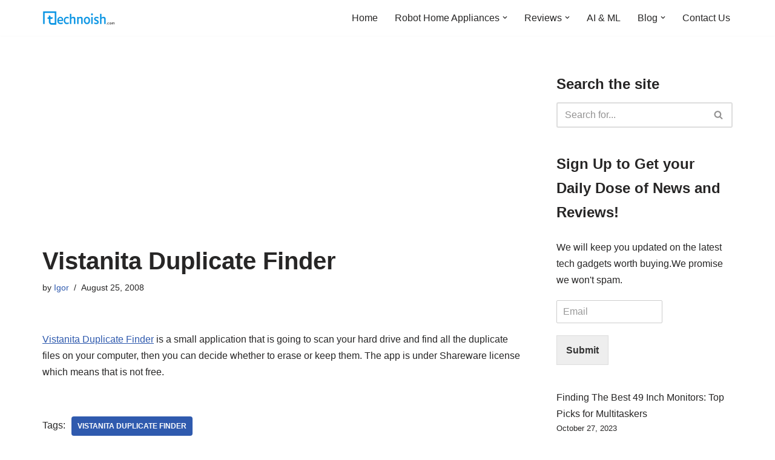

--- FILE ---
content_type: text/html; charset=UTF-8
request_url: https://technoish.com/vistanita-duplicate-finder/
body_size: 17957
content:
<!DOCTYPE html>
<html dir="ltr" lang="en-US" prefix="og: https://ogp.me/ns#">

<head>
	
	<meta charset="UTF-8">
	<meta name="viewport" content="width=device-width, initial-scale=1, minimum-scale=1">
	<link rel="profile" href="https://gmpg.org/xfn/11">
		<title>Vistanita Duplicate Finder</title>

		<!-- All in One SEO 4.9.3 - aioseo.com -->
	<meta name="description" content="Vistanita Duplicate Finder is a small application that is going to scan your hard drive and find all the duplicate files on your computer, then you can decide whether to erase or keep them. The app is under Shareware license which means that is not free." />
	<meta name="robots" content="max-image-preview:large" />
	<meta name="author" content="Igor"/>
	<meta name="keywords" content="vistanita duplicate finder" />
	<link rel="canonical" href="https://technoish.com/vistanita-duplicate-finder/" />
	<meta name="generator" content="All in One SEO (AIOSEO) 4.9.3" />
		<meta property="og:locale" content="en_US" />
		<meta property="og:site_name" content="Tehnoish | Your Weekly Dose of News and Reviews" />
		<meta property="og:type" content="article" />
		<meta property="og:title" content="Vistanita Duplicate Finder" />
		<meta property="og:description" content="Vistanita Duplicate Finder is a small application that is going to scan your hard drive and find all the duplicate files on your computer, then you can decide whether to erase or keep them. The app is under Shareware license which means that is not free." />
		<meta property="og:url" content="https://technoish.com/vistanita-duplicate-finder/" />
		<meta property="og:image" content="https://technoish.com/wp-content/uploads/2023/03/cropped-technoish-logo.png" />
		<meta property="og:image:secure_url" content="https://technoish.com/wp-content/uploads/2023/03/cropped-technoish-logo.png" />
		<meta property="article:published_time" content="2008-08-25T23:49:51+00:00" />
		<meta property="article:modified_time" content="2018-05-09T23:02:30+00:00" />
		<script type="application/ld+json" class="aioseo-schema">
			{"@context":"https:\/\/schema.org","@graph":[{"@type":"Article","@id":"https:\/\/technoish.com\/vistanita-duplicate-finder\/#article","name":"Vistanita Duplicate Finder","headline":"Vistanita Duplicate Finder","author":{"@id":"https:\/\/technoish.com\/author\/igor\/#author"},"publisher":{"@id":"https:\/\/technoish.com\/#organization"},"image":{"@type":"ImageObject","url":"https:\/\/technoish.com\/wp-content\/uploads\/2016\/01\/techno-3.jpg","width":2848,"height":2136},"datePublished":"2008-08-25T18:49:51-05:00","dateModified":"2018-05-09T18:02:30-05:00","inLanguage":"en-US","mainEntityOfPage":{"@id":"https:\/\/technoish.com\/vistanita-duplicate-finder\/#webpage"},"isPartOf":{"@id":"https:\/\/technoish.com\/vistanita-duplicate-finder\/#webpage"},"articleSection":"Apps, Software, Tech Help, Vistanita Duplicate Finder"},{"@type":"BreadcrumbList","@id":"https:\/\/technoish.com\/vistanita-duplicate-finder\/#breadcrumblist","itemListElement":[{"@type":"ListItem","@id":"https:\/\/technoish.com#listItem","position":1,"name":"Home","item":"https:\/\/technoish.com","nextItem":{"@type":"ListItem","@id":"https:\/\/technoish.com\/category\/tech-help\/#listItem","name":"Tech Help"}},{"@type":"ListItem","@id":"https:\/\/technoish.com\/category\/tech-help\/#listItem","position":2,"name":"Tech Help","item":"https:\/\/technoish.com\/category\/tech-help\/","nextItem":{"@type":"ListItem","@id":"https:\/\/technoish.com\/vistanita-duplicate-finder\/#listItem","name":"Vistanita Duplicate Finder"},"previousItem":{"@type":"ListItem","@id":"https:\/\/technoish.com#listItem","name":"Home"}},{"@type":"ListItem","@id":"https:\/\/technoish.com\/vistanita-duplicate-finder\/#listItem","position":3,"name":"Vistanita Duplicate Finder","previousItem":{"@type":"ListItem","@id":"https:\/\/technoish.com\/category\/tech-help\/#listItem","name":"Tech Help"}}]},{"@type":"Organization","@id":"https:\/\/technoish.com\/#organization","name":"Tehnoish","description":"Your Weekly Dose of News and Reviews","url":"https:\/\/technoish.com\/","logo":{"@type":"ImageObject","url":"https:\/\/technoish.com\/wp-content\/uploads\/2023\/03\/cropped-technoish-logo.png","@id":"https:\/\/technoish.com\/vistanita-duplicate-finder\/#organizationLogo","width":340,"height":64},"image":{"@id":"https:\/\/technoish.com\/vistanita-duplicate-finder\/#organizationLogo"}},{"@type":"Person","@id":"https:\/\/technoish.com\/author\/igor\/#author","url":"https:\/\/technoish.com\/author\/igor\/","name":"Igor","image":{"@type":"ImageObject","@id":"https:\/\/technoish.com\/vistanita-duplicate-finder\/#authorImage","url":"https:\/\/secure.gravatar.com\/avatar\/7db94fc30fd5c3ccb553b878eac0a1f58646313935f3189e3c589615fe5e7e31?s=96&d=mm&r=g","width":96,"height":96,"caption":"Igor"}},{"@type":"WebPage","@id":"https:\/\/technoish.com\/vistanita-duplicate-finder\/#webpage","url":"https:\/\/technoish.com\/vistanita-duplicate-finder\/","name":"Vistanita Duplicate Finder","description":"Vistanita Duplicate Finder is a small application that is going to scan your hard drive and find all the duplicate files on your computer, then you can decide whether to erase or keep them. The app is under Shareware license which means that is not free.","inLanguage":"en-US","isPartOf":{"@id":"https:\/\/technoish.com\/#website"},"breadcrumb":{"@id":"https:\/\/technoish.com\/vistanita-duplicate-finder\/#breadcrumblist"},"author":{"@id":"https:\/\/technoish.com\/author\/igor\/#author"},"creator":{"@id":"https:\/\/technoish.com\/author\/igor\/#author"},"image":{"@type":"ImageObject","url":"https:\/\/technoish.com\/wp-content\/uploads\/2016\/01\/techno-3.jpg","@id":"https:\/\/technoish.com\/vistanita-duplicate-finder\/#mainImage","width":2848,"height":2136},"primaryImageOfPage":{"@id":"https:\/\/technoish.com\/vistanita-duplicate-finder\/#mainImage"},"datePublished":"2008-08-25T18:49:51-05:00","dateModified":"2018-05-09T18:02:30-05:00"},{"@type":"WebSite","@id":"https:\/\/technoish.com\/#website","url":"https:\/\/technoish.com\/","name":"Technoish","description":"Your Weekly Dose of News and Reviews","inLanguage":"en-US","publisher":{"@id":"https:\/\/technoish.com\/#organization"}}]}
		</script>
		<!-- All in One SEO -->

<link rel='dns-prefetch' href='//www.googletagmanager.com' />
<link rel='dns-prefetch' href='//pagead2.googlesyndication.com' />
<link rel="alternate" type="application/rss+xml" title="Tehnoish &raquo; Feed" href="https://technoish.com/feed/" />
<link rel="alternate" title="oEmbed (JSON)" type="application/json+oembed" href="https://technoish.com/wp-json/oembed/1.0/embed?url=https%3A%2F%2Ftechnoish.com%2Fvistanita-duplicate-finder%2F" />
<link rel="alternate" title="oEmbed (XML)" type="text/xml+oembed" href="https://technoish.com/wp-json/oembed/1.0/embed?url=https%3A%2F%2Ftechnoish.com%2Fvistanita-duplicate-finder%2F&#038;format=xml" />
<style id='wp-img-auto-sizes-contain-inline-css'>
img:is([sizes=auto i],[sizes^="auto," i]){contain-intrinsic-size:3000px 1500px}
/*# sourceURL=wp-img-auto-sizes-contain-inline-css */
</style>
<style id='wp-emoji-styles-inline-css'>

	img.wp-smiley, img.emoji {
		display: inline !important;
		border: none !important;
		box-shadow: none !important;
		height: 1em !important;
		width: 1em !important;
		margin: 0 0.07em !important;
		vertical-align: -0.1em !important;
		background: none !important;
		padding: 0 !important;
	}
/*# sourceURL=wp-emoji-styles-inline-css */
</style>
<style id='wp-block-library-inline-css'>
:root{--wp-block-synced-color:#7a00df;--wp-block-synced-color--rgb:122,0,223;--wp-bound-block-color:var(--wp-block-synced-color);--wp-editor-canvas-background:#ddd;--wp-admin-theme-color:#007cba;--wp-admin-theme-color--rgb:0,124,186;--wp-admin-theme-color-darker-10:#006ba1;--wp-admin-theme-color-darker-10--rgb:0,107,160.5;--wp-admin-theme-color-darker-20:#005a87;--wp-admin-theme-color-darker-20--rgb:0,90,135;--wp-admin-border-width-focus:2px}@media (min-resolution:192dpi){:root{--wp-admin-border-width-focus:1.5px}}.wp-element-button{cursor:pointer}:root .has-very-light-gray-background-color{background-color:#eee}:root .has-very-dark-gray-background-color{background-color:#313131}:root .has-very-light-gray-color{color:#eee}:root .has-very-dark-gray-color{color:#313131}:root .has-vivid-green-cyan-to-vivid-cyan-blue-gradient-background{background:linear-gradient(135deg,#00d084,#0693e3)}:root .has-purple-crush-gradient-background{background:linear-gradient(135deg,#34e2e4,#4721fb 50%,#ab1dfe)}:root .has-hazy-dawn-gradient-background{background:linear-gradient(135deg,#faaca8,#dad0ec)}:root .has-subdued-olive-gradient-background{background:linear-gradient(135deg,#fafae1,#67a671)}:root .has-atomic-cream-gradient-background{background:linear-gradient(135deg,#fdd79a,#004a59)}:root .has-nightshade-gradient-background{background:linear-gradient(135deg,#330968,#31cdcf)}:root .has-midnight-gradient-background{background:linear-gradient(135deg,#020381,#2874fc)}:root{--wp--preset--font-size--normal:16px;--wp--preset--font-size--huge:42px}.has-regular-font-size{font-size:1em}.has-larger-font-size{font-size:2.625em}.has-normal-font-size{font-size:var(--wp--preset--font-size--normal)}.has-huge-font-size{font-size:var(--wp--preset--font-size--huge)}.has-text-align-center{text-align:center}.has-text-align-left{text-align:left}.has-text-align-right{text-align:right}.has-fit-text{white-space:nowrap!important}#end-resizable-editor-section{display:none}.aligncenter{clear:both}.items-justified-left{justify-content:flex-start}.items-justified-center{justify-content:center}.items-justified-right{justify-content:flex-end}.items-justified-space-between{justify-content:space-between}.screen-reader-text{border:0;clip-path:inset(50%);height:1px;margin:-1px;overflow:hidden;padding:0;position:absolute;width:1px;word-wrap:normal!important}.screen-reader-text:focus{background-color:#ddd;clip-path:none;color:#444;display:block;font-size:1em;height:auto;left:5px;line-height:normal;padding:15px 23px 14px;text-decoration:none;top:5px;width:auto;z-index:100000}html :where(.has-border-color){border-style:solid}html :where([style*=border-top-color]){border-top-style:solid}html :where([style*=border-right-color]){border-right-style:solid}html :where([style*=border-bottom-color]){border-bottom-style:solid}html :where([style*=border-left-color]){border-left-style:solid}html :where([style*=border-width]){border-style:solid}html :where([style*=border-top-width]){border-top-style:solid}html :where([style*=border-right-width]){border-right-style:solid}html :where([style*=border-bottom-width]){border-bottom-style:solid}html :where([style*=border-left-width]){border-left-style:solid}html :where(img[class*=wp-image-]){height:auto;max-width:100%}:where(figure){margin:0 0 1em}html :where(.is-position-sticky){--wp-admin--admin-bar--position-offset:var(--wp-admin--admin-bar--height,0px)}@media screen and (max-width:600px){html :where(.is-position-sticky){--wp-admin--admin-bar--position-offset:0px}}

/*# sourceURL=wp-block-library-inline-css */
</style><style id='wp-block-latest-posts-inline-css'>
.wp-block-latest-posts{box-sizing:border-box}.wp-block-latest-posts.alignleft{margin-right:2em}.wp-block-latest-posts.alignright{margin-left:2em}.wp-block-latest-posts.wp-block-latest-posts__list{list-style:none}.wp-block-latest-posts.wp-block-latest-posts__list li{clear:both;overflow-wrap:break-word}.wp-block-latest-posts.is-grid{display:flex;flex-wrap:wrap}.wp-block-latest-posts.is-grid li{margin:0 1.25em 1.25em 0;width:100%}@media (min-width:600px){.wp-block-latest-posts.columns-2 li{width:calc(50% - .625em)}.wp-block-latest-posts.columns-2 li:nth-child(2n){margin-right:0}.wp-block-latest-posts.columns-3 li{width:calc(33.33333% - .83333em)}.wp-block-latest-posts.columns-3 li:nth-child(3n){margin-right:0}.wp-block-latest-posts.columns-4 li{width:calc(25% - .9375em)}.wp-block-latest-posts.columns-4 li:nth-child(4n){margin-right:0}.wp-block-latest-posts.columns-5 li{width:calc(20% - 1em)}.wp-block-latest-posts.columns-5 li:nth-child(5n){margin-right:0}.wp-block-latest-posts.columns-6 li{width:calc(16.66667% - 1.04167em)}.wp-block-latest-posts.columns-6 li:nth-child(6n){margin-right:0}}:root :where(.wp-block-latest-posts.is-grid){padding:0}:root :where(.wp-block-latest-posts.wp-block-latest-posts__list){padding-left:0}.wp-block-latest-posts__post-author,.wp-block-latest-posts__post-date{display:block;font-size:.8125em}.wp-block-latest-posts__post-excerpt,.wp-block-latest-posts__post-full-content{margin-bottom:1em;margin-top:.5em}.wp-block-latest-posts__featured-image a{display:inline-block}.wp-block-latest-posts__featured-image img{height:auto;max-width:100%;width:auto}.wp-block-latest-posts__featured-image.alignleft{float:left;margin-right:1em}.wp-block-latest-posts__featured-image.alignright{float:right;margin-left:1em}.wp-block-latest-posts__featured-image.aligncenter{margin-bottom:1em;text-align:center}
/*# sourceURL=https://technoish.com/wp-includes/blocks/latest-posts/style.min.css */
</style>
<style id='global-styles-inline-css'>
:root{--wp--preset--aspect-ratio--square: 1;--wp--preset--aspect-ratio--4-3: 4/3;--wp--preset--aspect-ratio--3-4: 3/4;--wp--preset--aspect-ratio--3-2: 3/2;--wp--preset--aspect-ratio--2-3: 2/3;--wp--preset--aspect-ratio--16-9: 16/9;--wp--preset--aspect-ratio--9-16: 9/16;--wp--preset--color--black: #000000;--wp--preset--color--cyan-bluish-gray: #abb8c3;--wp--preset--color--white: #ffffff;--wp--preset--color--pale-pink: #f78da7;--wp--preset--color--vivid-red: #cf2e2e;--wp--preset--color--luminous-vivid-orange: #ff6900;--wp--preset--color--luminous-vivid-amber: #fcb900;--wp--preset--color--light-green-cyan: #7bdcb5;--wp--preset--color--vivid-green-cyan: #00d084;--wp--preset--color--pale-cyan-blue: #8ed1fc;--wp--preset--color--vivid-cyan-blue: #0693e3;--wp--preset--color--vivid-purple: #9b51e0;--wp--preset--color--neve-link-color: var(--nv-primary-accent);--wp--preset--color--neve-link-hover-color: var(--nv-secondary-accent);--wp--preset--color--nv-site-bg: var(--nv-site-bg);--wp--preset--color--nv-light-bg: var(--nv-light-bg);--wp--preset--color--nv-dark-bg: var(--nv-dark-bg);--wp--preset--color--neve-text-color: var(--nv-text-color);--wp--preset--color--nv-text-dark-bg: var(--nv-text-dark-bg);--wp--preset--color--nv-c-1: var(--nv-c-1);--wp--preset--color--nv-c-2: var(--nv-c-2);--wp--preset--gradient--vivid-cyan-blue-to-vivid-purple: linear-gradient(135deg,rgb(6,147,227) 0%,rgb(155,81,224) 100%);--wp--preset--gradient--light-green-cyan-to-vivid-green-cyan: linear-gradient(135deg,rgb(122,220,180) 0%,rgb(0,208,130) 100%);--wp--preset--gradient--luminous-vivid-amber-to-luminous-vivid-orange: linear-gradient(135deg,rgb(252,185,0) 0%,rgb(255,105,0) 100%);--wp--preset--gradient--luminous-vivid-orange-to-vivid-red: linear-gradient(135deg,rgb(255,105,0) 0%,rgb(207,46,46) 100%);--wp--preset--gradient--very-light-gray-to-cyan-bluish-gray: linear-gradient(135deg,rgb(238,238,238) 0%,rgb(169,184,195) 100%);--wp--preset--gradient--cool-to-warm-spectrum: linear-gradient(135deg,rgb(74,234,220) 0%,rgb(151,120,209) 20%,rgb(207,42,186) 40%,rgb(238,44,130) 60%,rgb(251,105,98) 80%,rgb(254,248,76) 100%);--wp--preset--gradient--blush-light-purple: linear-gradient(135deg,rgb(255,206,236) 0%,rgb(152,150,240) 100%);--wp--preset--gradient--blush-bordeaux: linear-gradient(135deg,rgb(254,205,165) 0%,rgb(254,45,45) 50%,rgb(107,0,62) 100%);--wp--preset--gradient--luminous-dusk: linear-gradient(135deg,rgb(255,203,112) 0%,rgb(199,81,192) 50%,rgb(65,88,208) 100%);--wp--preset--gradient--pale-ocean: linear-gradient(135deg,rgb(255,245,203) 0%,rgb(182,227,212) 50%,rgb(51,167,181) 100%);--wp--preset--gradient--electric-grass: linear-gradient(135deg,rgb(202,248,128) 0%,rgb(113,206,126) 100%);--wp--preset--gradient--midnight: linear-gradient(135deg,rgb(2,3,129) 0%,rgb(40,116,252) 100%);--wp--preset--font-size--small: 13px;--wp--preset--font-size--medium: 20px;--wp--preset--font-size--large: 36px;--wp--preset--font-size--x-large: 42px;--wp--preset--spacing--20: 0.44rem;--wp--preset--spacing--30: 0.67rem;--wp--preset--spacing--40: 1rem;--wp--preset--spacing--50: 1.5rem;--wp--preset--spacing--60: 2.25rem;--wp--preset--spacing--70: 3.38rem;--wp--preset--spacing--80: 5.06rem;--wp--preset--shadow--natural: 6px 6px 9px rgba(0, 0, 0, 0.2);--wp--preset--shadow--deep: 12px 12px 50px rgba(0, 0, 0, 0.4);--wp--preset--shadow--sharp: 6px 6px 0px rgba(0, 0, 0, 0.2);--wp--preset--shadow--outlined: 6px 6px 0px -3px rgb(255, 255, 255), 6px 6px rgb(0, 0, 0);--wp--preset--shadow--crisp: 6px 6px 0px rgb(0, 0, 0);}:where(.is-layout-flex){gap: 0.5em;}:where(.is-layout-grid){gap: 0.5em;}body .is-layout-flex{display: flex;}.is-layout-flex{flex-wrap: wrap;align-items: center;}.is-layout-flex > :is(*, div){margin: 0;}body .is-layout-grid{display: grid;}.is-layout-grid > :is(*, div){margin: 0;}:where(.wp-block-columns.is-layout-flex){gap: 2em;}:where(.wp-block-columns.is-layout-grid){gap: 2em;}:where(.wp-block-post-template.is-layout-flex){gap: 1.25em;}:where(.wp-block-post-template.is-layout-grid){gap: 1.25em;}.has-black-color{color: var(--wp--preset--color--black) !important;}.has-cyan-bluish-gray-color{color: var(--wp--preset--color--cyan-bluish-gray) !important;}.has-white-color{color: var(--wp--preset--color--white) !important;}.has-pale-pink-color{color: var(--wp--preset--color--pale-pink) !important;}.has-vivid-red-color{color: var(--wp--preset--color--vivid-red) !important;}.has-luminous-vivid-orange-color{color: var(--wp--preset--color--luminous-vivid-orange) !important;}.has-luminous-vivid-amber-color{color: var(--wp--preset--color--luminous-vivid-amber) !important;}.has-light-green-cyan-color{color: var(--wp--preset--color--light-green-cyan) !important;}.has-vivid-green-cyan-color{color: var(--wp--preset--color--vivid-green-cyan) !important;}.has-pale-cyan-blue-color{color: var(--wp--preset--color--pale-cyan-blue) !important;}.has-vivid-cyan-blue-color{color: var(--wp--preset--color--vivid-cyan-blue) !important;}.has-vivid-purple-color{color: var(--wp--preset--color--vivid-purple) !important;}.has-neve-link-color-color{color: var(--wp--preset--color--neve-link-color) !important;}.has-neve-link-hover-color-color{color: var(--wp--preset--color--neve-link-hover-color) !important;}.has-nv-site-bg-color{color: var(--wp--preset--color--nv-site-bg) !important;}.has-nv-light-bg-color{color: var(--wp--preset--color--nv-light-bg) !important;}.has-nv-dark-bg-color{color: var(--wp--preset--color--nv-dark-bg) !important;}.has-neve-text-color-color{color: var(--wp--preset--color--neve-text-color) !important;}.has-nv-text-dark-bg-color{color: var(--wp--preset--color--nv-text-dark-bg) !important;}.has-nv-c-1-color{color: var(--wp--preset--color--nv-c-1) !important;}.has-nv-c-2-color{color: var(--wp--preset--color--nv-c-2) !important;}.has-black-background-color{background-color: var(--wp--preset--color--black) !important;}.has-cyan-bluish-gray-background-color{background-color: var(--wp--preset--color--cyan-bluish-gray) !important;}.has-white-background-color{background-color: var(--wp--preset--color--white) !important;}.has-pale-pink-background-color{background-color: var(--wp--preset--color--pale-pink) !important;}.has-vivid-red-background-color{background-color: var(--wp--preset--color--vivid-red) !important;}.has-luminous-vivid-orange-background-color{background-color: var(--wp--preset--color--luminous-vivid-orange) !important;}.has-luminous-vivid-amber-background-color{background-color: var(--wp--preset--color--luminous-vivid-amber) !important;}.has-light-green-cyan-background-color{background-color: var(--wp--preset--color--light-green-cyan) !important;}.has-vivid-green-cyan-background-color{background-color: var(--wp--preset--color--vivid-green-cyan) !important;}.has-pale-cyan-blue-background-color{background-color: var(--wp--preset--color--pale-cyan-blue) !important;}.has-vivid-cyan-blue-background-color{background-color: var(--wp--preset--color--vivid-cyan-blue) !important;}.has-vivid-purple-background-color{background-color: var(--wp--preset--color--vivid-purple) !important;}.has-neve-link-color-background-color{background-color: var(--wp--preset--color--neve-link-color) !important;}.has-neve-link-hover-color-background-color{background-color: var(--wp--preset--color--neve-link-hover-color) !important;}.has-nv-site-bg-background-color{background-color: var(--wp--preset--color--nv-site-bg) !important;}.has-nv-light-bg-background-color{background-color: var(--wp--preset--color--nv-light-bg) !important;}.has-nv-dark-bg-background-color{background-color: var(--wp--preset--color--nv-dark-bg) !important;}.has-neve-text-color-background-color{background-color: var(--wp--preset--color--neve-text-color) !important;}.has-nv-text-dark-bg-background-color{background-color: var(--wp--preset--color--nv-text-dark-bg) !important;}.has-nv-c-1-background-color{background-color: var(--wp--preset--color--nv-c-1) !important;}.has-nv-c-2-background-color{background-color: var(--wp--preset--color--nv-c-2) !important;}.has-black-border-color{border-color: var(--wp--preset--color--black) !important;}.has-cyan-bluish-gray-border-color{border-color: var(--wp--preset--color--cyan-bluish-gray) !important;}.has-white-border-color{border-color: var(--wp--preset--color--white) !important;}.has-pale-pink-border-color{border-color: var(--wp--preset--color--pale-pink) !important;}.has-vivid-red-border-color{border-color: var(--wp--preset--color--vivid-red) !important;}.has-luminous-vivid-orange-border-color{border-color: var(--wp--preset--color--luminous-vivid-orange) !important;}.has-luminous-vivid-amber-border-color{border-color: var(--wp--preset--color--luminous-vivid-amber) !important;}.has-light-green-cyan-border-color{border-color: var(--wp--preset--color--light-green-cyan) !important;}.has-vivid-green-cyan-border-color{border-color: var(--wp--preset--color--vivid-green-cyan) !important;}.has-pale-cyan-blue-border-color{border-color: var(--wp--preset--color--pale-cyan-blue) !important;}.has-vivid-cyan-blue-border-color{border-color: var(--wp--preset--color--vivid-cyan-blue) !important;}.has-vivid-purple-border-color{border-color: var(--wp--preset--color--vivid-purple) !important;}.has-neve-link-color-border-color{border-color: var(--wp--preset--color--neve-link-color) !important;}.has-neve-link-hover-color-border-color{border-color: var(--wp--preset--color--neve-link-hover-color) !important;}.has-nv-site-bg-border-color{border-color: var(--wp--preset--color--nv-site-bg) !important;}.has-nv-light-bg-border-color{border-color: var(--wp--preset--color--nv-light-bg) !important;}.has-nv-dark-bg-border-color{border-color: var(--wp--preset--color--nv-dark-bg) !important;}.has-neve-text-color-border-color{border-color: var(--wp--preset--color--neve-text-color) !important;}.has-nv-text-dark-bg-border-color{border-color: var(--wp--preset--color--nv-text-dark-bg) !important;}.has-nv-c-1-border-color{border-color: var(--wp--preset--color--nv-c-1) !important;}.has-nv-c-2-border-color{border-color: var(--wp--preset--color--nv-c-2) !important;}.has-vivid-cyan-blue-to-vivid-purple-gradient-background{background: var(--wp--preset--gradient--vivid-cyan-blue-to-vivid-purple) !important;}.has-light-green-cyan-to-vivid-green-cyan-gradient-background{background: var(--wp--preset--gradient--light-green-cyan-to-vivid-green-cyan) !important;}.has-luminous-vivid-amber-to-luminous-vivid-orange-gradient-background{background: var(--wp--preset--gradient--luminous-vivid-amber-to-luminous-vivid-orange) !important;}.has-luminous-vivid-orange-to-vivid-red-gradient-background{background: var(--wp--preset--gradient--luminous-vivid-orange-to-vivid-red) !important;}.has-very-light-gray-to-cyan-bluish-gray-gradient-background{background: var(--wp--preset--gradient--very-light-gray-to-cyan-bluish-gray) !important;}.has-cool-to-warm-spectrum-gradient-background{background: var(--wp--preset--gradient--cool-to-warm-spectrum) !important;}.has-blush-light-purple-gradient-background{background: var(--wp--preset--gradient--blush-light-purple) !important;}.has-blush-bordeaux-gradient-background{background: var(--wp--preset--gradient--blush-bordeaux) !important;}.has-luminous-dusk-gradient-background{background: var(--wp--preset--gradient--luminous-dusk) !important;}.has-pale-ocean-gradient-background{background: var(--wp--preset--gradient--pale-ocean) !important;}.has-electric-grass-gradient-background{background: var(--wp--preset--gradient--electric-grass) !important;}.has-midnight-gradient-background{background: var(--wp--preset--gradient--midnight) !important;}.has-small-font-size{font-size: var(--wp--preset--font-size--small) !important;}.has-medium-font-size{font-size: var(--wp--preset--font-size--medium) !important;}.has-large-font-size{font-size: var(--wp--preset--font-size--large) !important;}.has-x-large-font-size{font-size: var(--wp--preset--font-size--x-large) !important;}
/*# sourceURL=global-styles-inline-css */
</style>

<style id='classic-theme-styles-inline-css'>
/*! This file is auto-generated */
.wp-block-button__link{color:#fff;background-color:#32373c;border-radius:9999px;box-shadow:none;text-decoration:none;padding:calc(.667em + 2px) calc(1.333em + 2px);font-size:1.125em}.wp-block-file__button{background:#32373c;color:#fff;text-decoration:none}
/*# sourceURL=/wp-includes/css/classic-themes.min.css */
</style>
<link rel='stylesheet' id='neve-style-css' href='https://technoish.com/wp-content/themes/neve/style-main-new.min.css?ver=4.2.2' media='all' />
<style id='neve-style-inline-css'>
.is-menu-sidebar .header-menu-sidebar { visibility: visible; }.is-menu-sidebar.menu_sidebar_slide_left .header-menu-sidebar { transform: translate3d(0, 0, 0); left: 0; }.is-menu-sidebar.menu_sidebar_slide_right .header-menu-sidebar { transform: translate3d(0, 0, 0); right: 0; }.is-menu-sidebar.menu_sidebar_pull_right .header-menu-sidebar, .is-menu-sidebar.menu_sidebar_pull_left .header-menu-sidebar { transform: translateX(0); }.is-menu-sidebar.menu_sidebar_dropdown .header-menu-sidebar { height: auto; }.is-menu-sidebar.menu_sidebar_dropdown .header-menu-sidebar-inner { max-height: 400px; padding: 20px 0; }.is-menu-sidebar.menu_sidebar_full_canvas .header-menu-sidebar { opacity: 1; }.header-menu-sidebar .menu-item-nav-search:not(.floating) { pointer-events: none; }.header-menu-sidebar .menu-item-nav-search .is-menu-sidebar { pointer-events: unset; }@media screen and (max-width: 960px) { .builder-item.cr .item--inner { --textalign: center; --justify: center; } }
.nv-meta-list li.meta:not(:last-child):after { content:"/" }.nv-meta-list .no-mobile{
			display:none;
		}.nv-meta-list li.last::after{
			content: ""!important;
		}@media (min-width: 769px) {
			.nv-meta-list .no-mobile {
				display: inline-block;
			}
			.nv-meta-list li.last:not(:last-child)::after {
		 		content: "/" !important;
			}
		}
 :root{ --container: 748px;--postwidth:100%; --primarybtnbg: var(--nv-primary-accent); --primarybtnhoverbg: var(--nv-primary-accent); --primarybtncolor: #fff; --secondarybtncolor: var(--nv-primary-accent); --primarybtnhovercolor: #fff; --secondarybtnhovercolor: var(--nv-primary-accent);--primarybtnborderradius:3px;--secondarybtnborderradius:3px;--secondarybtnborderwidth:3px;--btnpadding:13px 15px;--primarybtnpadding:13px 15px;--secondarybtnpadding:calc(13px - 3px) calc(15px - 3px); --bodyfontfamily: Arial,Helvetica,sans-serif; --bodyfontsize: 15px; --bodylineheight: 1.6; --bodyletterspacing: 0px; --bodyfontweight: 400; --h1fontsize: 36px; --h1fontweight: 700; --h1lineheight: 1.2; --h1letterspacing: 0px; --h1texttransform: none; --h2fontsize: 28px; --h2fontweight: 700; --h2lineheight: 1.3; --h2letterspacing: 0px; --h2texttransform: none; --h3fontsize: 24px; --h3fontweight: 700; --h3lineheight: 1.4; --h3letterspacing: 0px; --h3texttransform: none; --h4fontsize: 20px; --h4fontweight: 700; --h4lineheight: 1.6; --h4letterspacing: 0px; --h4texttransform: none; --h5fontsize: 16px; --h5fontweight: 700; --h5lineheight: 1.6; --h5letterspacing: 0px; --h5texttransform: none; --h6fontsize: 14px; --h6fontweight: 700; --h6lineheight: 1.6; --h6letterspacing: 0px; --h6texttransform: none;--formfieldborderwidth:2px;--formfieldborderradius:3px; --formfieldbgcolor: var(--nv-site-bg); --formfieldbordercolor: #dddddd; --formfieldcolor: var(--nv-text-color);--formfieldpadding:10px 12px; } .nv-post-thumbnail-wrap img{ aspect-ratio: 4/3; object-fit: cover; } .layout-grid .nv-post-thumbnail-wrap{ margin-right:-25px;margin-left:-25px; } .nv-index-posts{ --borderradius:8px;--padding:25px 25px 25px 25px;--cardboxshadow:0 0 2px 0 rgba(0,0,0,0.15); --cardbgcolor: var(--nv-site-bg); --cardcolor: var(--nv-text-color); } .single-post-container .alignfull > [class*="__inner-container"], .single-post-container .alignwide > [class*="__inner-container"]{ max-width:718px } .nv-meta-list{ --avatarsize: 20px; } .single .nv-meta-list{ --avatarsize: 20px; } .nv-post-cover{ --height: 250px;--padding:40px 15px;--justify: flex-start; --textalign: left; --valign: center; } .nv-post-cover .nv-title-meta-wrap, .nv-page-title-wrap, .entry-header{ --textalign: left; } .nv-is-boxed.nv-title-meta-wrap{ --padding:40px 15px; --bgcolor: var(--nv-dark-bg); } .nv-overlay{ --opacity: 50; --blendmode: normal; } .nv-is-boxed.nv-comments-wrap{ --padding:20px; } .nv-is-boxed.comment-respond{ --padding:20px; } .single:not(.single-product), .page{ --c-vspace:0 0 0 0;; } .scroll-to-top{ --color: var(--nv-text-dark-bg);--padding:8px 10px; --borderradius: 3px; --bgcolor: var(--nv-primary-accent); --hovercolor: var(--nv-text-dark-bg); --hoverbgcolor: var(--nv-primary-accent);--size:16px; } .global-styled{ --bgcolor: var(--nv-site-bg); } .header-top{ --rowbcolor: var(--nv-light-bg); --color: var(--nv-text-color); --bgcolor: var(--nv-site-bg); } .header-main{ --rowbcolor: var(--nv-light-bg); --color: var(--nv-text-color); --bgcolor: var(--nv-site-bg); } .header-bottom{ --rowbcolor: var(--nv-light-bg); --color: var(--nv-text-color); --bgcolor: var(--nv-site-bg); } .header-menu-sidebar-bg{ --justify: flex-start; --textalign: left;--flexg: 1;--wrapdropdownwidth: auto; --color: var(--nv-text-color); --bgcolor: var(--nv-site-bg); } .header-menu-sidebar{ width: 360px; } .builder-item--logo{ --maxwidth: 120px; --fs: 24px;--padding:10px 0;--margin:0; --textalign: left;--justify: flex-start; } .builder-item--nav-icon,.header-menu-sidebar .close-sidebar-panel .navbar-toggle{ --borderradius:0; } .builder-item--nav-icon{ --label-margin:0 5px 0 0;;--padding:10px 15px;--margin:0; } .builder-item--primary-menu{ --hovercolor: var(--nv-secondary-accent); --hovertextcolor: var(--nv-text-color); --activecolor: var(--nv-primary-accent); --spacing: 20px; --height: 25px;--padding:0;--margin:0; --fontsize: 1em; --lineheight: 1.6; --letterspacing: 0px; --fontweight: 500; --texttransform: none; --iconsize: 1em; } .hfg-is-group.has-primary-menu .inherit-ff{ --inheritedfw: 500; } .footer-top-inner .row{ grid-template-columns:1fr 1fr 1fr; --valign: flex-start; } .footer-top{ --rowbcolor: var(--nv-light-bg); --color: var(--nv-text-color); --bgcolor: var(--nv-site-bg); } .footer-main-inner .row{ grid-template-columns:1fr 1fr 1fr; --valign: flex-start; } .footer-main{ --rowbcolor: var(--nv-light-bg); --color: var(--nv-text-color); --bgcolor: var(--nv-site-bg); } .footer-bottom-inner .row{ grid-template-columns:1fr 1fr 1fr; --valign: flex-start; } .footer-bottom{ --rowbcolor: var(--nv-light-bg); --color: var(--nv-text-dark-bg); --bgcolor: var(--nv-dark-bg); } @media(min-width: 576px){ :root{ --container: 992px;--postwidth:50%;--btnpadding:13px 15px;--primarybtnpadding:13px 15px;--secondarybtnpadding:calc(13px - 3px) calc(15px - 3px); --bodyfontsize: 16px; --bodylineheight: 1.6; --bodyletterspacing: 0px; --h1fontsize: 38px; --h1lineheight: 1.2; --h1letterspacing: 0px; --h2fontsize: 30px; --h2lineheight: 1.2; --h2letterspacing: 0px; --h3fontsize: 26px; --h3lineheight: 1.4; --h3letterspacing: 0px; --h4fontsize: 22px; --h4lineheight: 1.5; --h4letterspacing: 0px; --h5fontsize: 18px; --h5lineheight: 1.6; --h5letterspacing: 0px; --h6fontsize: 14px; --h6lineheight: 1.6; --h6letterspacing: 0px; } .layout-grid .nv-post-thumbnail-wrap{ margin-right:-25px;margin-left:-25px; } .nv-index-posts{ --padding:25px 25px 25px 25px; } .single-post-container .alignfull > [class*="__inner-container"], .single-post-container .alignwide > [class*="__inner-container"]{ max-width:962px } .nv-meta-list{ --avatarsize: 20px; } .single .nv-meta-list{ --avatarsize: 20px; } .nv-post-cover{ --height: 320px;--padding:60px 30px;--justify: flex-start; --textalign: left; --valign: center; } .nv-post-cover .nv-title-meta-wrap, .nv-page-title-wrap, .entry-header{ --textalign: left; } .nv-is-boxed.nv-title-meta-wrap{ --padding:60px 30px; } .nv-is-boxed.nv-comments-wrap{ --padding:30px; } .nv-is-boxed.comment-respond{ --padding:30px; } .single:not(.single-product), .page{ --c-vspace:0 0 0 0;; } .scroll-to-top{ --padding:8px 10px;--size:16px; } .header-menu-sidebar-bg{ --justify: flex-start; --textalign: left;--flexg: 1;--wrapdropdownwidth: auto; } .header-menu-sidebar{ width: 360px; } .builder-item--logo{ --maxwidth: 120px; --fs: 24px;--padding:10px 0;--margin:0; --textalign: left;--justify: flex-start; } .builder-item--nav-icon{ --label-margin:0 5px 0 0;;--padding:10px 15px;--margin:0; } .builder-item--primary-menu{ --spacing: 20px; --height: 25px;--padding:0;--margin:0; --fontsize: 1em; --lineheight: 1.6; --letterspacing: 0px; --iconsize: 1em; } }@media(min-width: 960px){ :root{ --container: 1170px;--postwidth:50%;--btnpadding:13px 15px;--primarybtnpadding:13px 15px;--secondarybtnpadding:calc(13px - 3px) calc(15px - 3px); --bodyfontsize: 16px; --bodylineheight: 1.7; --bodyletterspacing: 0px; --h1fontsize: 40px; --h1lineheight: 1.1; --h1letterspacing: 0px; --h2fontsize: 32px; --h2lineheight: 1.2; --h2letterspacing: 0px; --h3fontsize: 28px; --h3lineheight: 1.4; --h3letterspacing: 0px; --h4fontsize: 24px; --h4lineheight: 1.5; --h4letterspacing: 0px; --h5fontsize: 20px; --h5lineheight: 1.6; --h5letterspacing: 0px; --h6fontsize: 16px; --h6lineheight: 1.6; --h6letterspacing: 0px; } .layout-grid .nv-post-thumbnail-wrap{ margin-right:-25px;margin-left:-25px; } .nv-index-posts{ --padding:25px 25px 25px 25px; } body:not(.single):not(.archive):not(.blog):not(.search):not(.error404) .neve-main > .container .col, body.post-type-archive-course .neve-main > .container .col, body.post-type-archive-llms_membership .neve-main > .container .col{ max-width: 100%; } body:not(.single):not(.archive):not(.blog):not(.search):not(.error404) .nv-sidebar-wrap, body.post-type-archive-course .nv-sidebar-wrap, body.post-type-archive-llms_membership .nv-sidebar-wrap{ max-width: 0%; } .neve-main > .archive-container .nv-index-posts.col{ max-width: 70%; } .neve-main > .archive-container .nv-sidebar-wrap{ max-width: 30%; } .neve-main > .single-post-container .nv-single-post-wrap.col{ max-width: 70%; } .single-post-container .alignfull > [class*="__inner-container"], .single-post-container .alignwide > [class*="__inner-container"]{ max-width:789px } .container-fluid.single-post-container .alignfull > [class*="__inner-container"], .container-fluid.single-post-container .alignwide > [class*="__inner-container"]{ max-width:calc(70% + 15px) } .neve-main > .single-post-container .nv-sidebar-wrap{ max-width: 30%; } .nv-meta-list{ --avatarsize: 20px; } .single .nv-meta-list{ --avatarsize: 20px; } .nv-post-cover{ --height: 400px;--padding:60px 40px;--justify: flex-start; --textalign: left; --valign: center; } .nv-post-cover .nv-title-meta-wrap, .nv-page-title-wrap, .entry-header{ --textalign: left; } .nv-is-boxed.nv-title-meta-wrap{ --padding:60px 40px; } .nv-is-boxed.nv-comments-wrap{ --padding:40px; } .nv-is-boxed.comment-respond{ --padding:40px; } .single:not(.single-product), .page{ --c-vspace:0 0 0 0;; } .scroll-to-top{ --padding:8px 10px;--size:16px; } .header-menu-sidebar-bg{ --justify: flex-start; --textalign: left;--flexg: 1;--wrapdropdownwidth: auto; } .header-menu-sidebar{ width: 360px; } .builder-item--logo{ --maxwidth: 120px; --fs: 24px;--padding:10px 0;--margin:0; --textalign: left;--justify: flex-start; } .builder-item--nav-icon{ --label-margin:0 5px 0 0;;--padding:10px 15px;--margin:0; } .builder-item--primary-menu{ --spacing: 20px; --height: 25px;--padding:0;--margin:0; --fontsize: 1em; --lineheight: 1.6; --letterspacing: 0px; --iconsize: 1em; } }.scroll-to-top {right: 20px; border: none; position: fixed; bottom: 30px; display: none; opacity: 0; visibility: hidden; transition: opacity 0.3s ease-in-out, visibility 0.3s ease-in-out; align-items: center; justify-content: center; z-index: 999; } @supports (-webkit-overflow-scrolling: touch) { .scroll-to-top { bottom: 74px; } } .scroll-to-top.image { background-position: center; } .scroll-to-top .scroll-to-top-image { width: 100%; height: 100%; } .scroll-to-top .scroll-to-top-label { margin: 0; padding: 5px; } .scroll-to-top:hover { text-decoration: none; } .scroll-to-top.scroll-to-top-left {left: 20px; right: unset;} .scroll-to-top.scroll-show-mobile { display: flex; } @media (min-width: 960px) { .scroll-to-top { display: flex; } }.scroll-to-top { color: var(--color); padding: var(--padding); border-radius: var(--borderradius); background: var(--bgcolor); } .scroll-to-top:hover, .scroll-to-top:focus { color: var(--hovercolor); background: var(--hoverbgcolor); } .scroll-to-top-icon, .scroll-to-top.image .scroll-to-top-image { width: var(--size); height: var(--size); } .scroll-to-top-image { background-image: var(--bgimage); background-size: cover; }:root{--nv-primary-accent:#2f5aae;--nv-secondary-accent:#2f5aae;--nv-site-bg:#ffffff;--nv-light-bg:#f4f5f7;--nv-dark-bg:#121212;--nv-text-color:#272626;--nv-text-dark-bg:#ffffff;--nv-c-1:#9463ae;--nv-c-2:#be574b;--nv-fallback-ff:Arial, Helvetica, sans-serif;}
/*# sourceURL=neve-style-inline-css */
</style>

<!-- Google tag (gtag.js) snippet added by Site Kit -->
<!-- Google Analytics snippet added by Site Kit -->
<script src="https://www.googletagmanager.com/gtag/js?id=G-BYL5VKV473" id="google_gtagjs-js" async></script>
<script id="google_gtagjs-js-after">
window.dataLayer = window.dataLayer || [];function gtag(){dataLayer.push(arguments);}
gtag("set","linker",{"domains":["technoish.com"]});
gtag("js", new Date());
gtag("set", "developer_id.dZTNiMT", true);
gtag("config", "G-BYL5VKV473");
//# sourceURL=google_gtagjs-js-after
</script>
<link rel="https://api.w.org/" href="https://technoish.com/wp-json/" /><link rel="alternate" title="JSON" type="application/json" href="https://technoish.com/wp-json/wp/v2/posts/68" /><link rel="EditURI" type="application/rsd+xml" title="RSD" href="https://technoish.com/xmlrpc.php?rsd" />
<meta name="generator" content="WordPress 6.9" />
<link rel='shortlink' href='https://technoish.com/?p=68' />
<meta name="generator" content="Site Kit by Google 1.171.0" />
<!-- Google AdSense meta tags added by Site Kit -->
<meta name="google-adsense-platform-account" content="ca-host-pub-2644536267352236">
<meta name="google-adsense-platform-domain" content="sitekit.withgoogle.com">
<!-- End Google AdSense meta tags added by Site Kit -->

<!-- Google AdSense snippet added by Site Kit -->
<script async src="https://pagead2.googlesyndication.com/pagead/js/adsbygoogle.js?client=ca-pub-9952187777896548&amp;host=ca-host-pub-2644536267352236" crossorigin="anonymous"></script>

<!-- End Google AdSense snippet added by Site Kit -->
<!-- Clicky Web Analytics - https://clicky.com, WordPress Plugin by Yoast - https://yoast.com/wordpress/plugins/clicky/ --><script>
	
	var clicky_site_ids = clicky_site_ids || [];
	clicky_site_ids.push("101106336");
</script>
<script async src="//static.getclicky.com/js"></script><link rel="icon" href="https://technoish.com/wp-content/uploads/2021/10/technoish-favicon.png" sizes="32x32" />
<link rel="icon" href="https://technoish.com/wp-content/uploads/2021/10/technoish-favicon.png" sizes="192x192" />
<link rel="apple-touch-icon" href="https://technoish.com/wp-content/uploads/2021/10/technoish-favicon.png" />
<meta name="msapplication-TileImage" content="https://technoish.com/wp-content/uploads/2021/10/technoish-favicon.png" />

	<link rel='stylesheet' id='wpforms-classic-full-css' href='https://technoish.com/wp-content/plugins/wpforms-lite/assets/css/frontend/classic/wpforms-full.min.css?ver=1.9.9.2' media='all' />
</head>

<body data-rsssl=1  class="wp-singular post-template-default single single-post postid-68 single-format-standard wp-custom-logo wp-theme-neve  nv-blog-grid nv-sidebar-right menu_sidebar_slide_left" id="neve_body"  >
<div class="wrapper">
	
	<header class="header"  >
		<a class="neve-skip-link show-on-focus" href="#content" >
			Skip to content		</a>
		<div id="header-grid"  class="hfg_header site-header">
	
<nav class="header--row header-main hide-on-mobile hide-on-tablet layout-full-contained nv-navbar header--row"
	data-row-id="main" data-show-on="desktop">

	<div
		class="header--row-inner header-main-inner">
		<div class="container">
			<div
				class="row row--wrapper"
				data-section="hfg_header_layout_main" >
				<div class="hfg-slot left"><div class="builder-item desktop-left"><div class="item--inner builder-item--logo"
		data-section="title_tagline"
		data-item-id="logo">
	
<div class="site-logo">
	<a class="brand" href="https://technoish.com/" aria-label="Tehnoish Your Weekly Dose of News and Reviews" rel="home"><picture><source srcset="https://technoish.com/wp-content/uploads/2023/03/cropped-technoish-logo.webp 340w,https://technoish.com/wp-content/uploads/2023/03/cropped-technoish-logo-300x56.webp 300w,https://technoish.com/wp-content/uploads/2023/03/cropped-technoish-logo-250x47.webp 250w" sizes="(max-width: 340px) 100vw, 340px" type="image/webp"><img src="https://technoish.com/wp-content/uploads/2023/03/cropped-technoish-logo.png" height="64" width="340" srcset="https://technoish.com/wp-content/uploads/2023/03/cropped-technoish-logo.png 340w, https://technoish.com/wp-content/uploads/2023/03/cropped-technoish-logo-300x56.png 300w, https://technoish.com/wp-content/uploads/2023/03/cropped-technoish-logo-250x47.png 250w" sizes="(max-width: 340px) 100vw, 340px" class="neve-site-logo skip-lazy sp-no-webp" alt="" data-variant="logo" decoding="async"  > </picture></a></div>
	</div>

</div></div><div class="hfg-slot right"><div class="builder-item has-nav"><div class="item--inner builder-item--primary-menu has_menu"
		data-section="header_menu_primary"
		data-item-id="primary-menu">
	<div class="nv-nav-wrap">
	<div role="navigation" class="nav-menu-primary"
			aria-label="Primary Menu">

		<ul id="nv-primary-navigation-main" class="primary-menu-ul nav-ul menu-desktop"><li id="menu-item-2944" class="menu-item menu-item-type-custom menu-item-object-custom menu-item-home menu-item-2944"><div class="wrap"><a href="https://technoish.com">Home</a></div></li>
<li id="menu-item-2853" class="menu-item menu-item-type-post_type menu-item-object-page menu-item-has-children menu-item-2853"><div class="wrap"><a href="https://technoish.com/how-to-choose-your-robotic-lawn-mower-honest-ratings-and-reviews/"><span class="menu-item-title-wrap dd-title">Robot Home Appliances</span></a><div role="button" aria-pressed="false" aria-label="Open Submenu" tabindex="0" class="caret-wrap caret 2" style="margin-left:5px;"><span class="caret"><svg fill="currentColor" aria-label="Dropdown" xmlns="http://www.w3.org/2000/svg" viewBox="0 0 448 512"><path d="M207.029 381.476L12.686 187.132c-9.373-9.373-9.373-24.569 0-33.941l22.667-22.667c9.357-9.357 24.522-9.375 33.901-.04L224 284.505l154.745-154.021c9.379-9.335 24.544-9.317 33.901.04l22.667 22.667c9.373 9.373 9.373 24.569 0 33.941L240.971 381.476c-9.373 9.372-24.569 9.372-33.942 0z"/></svg></span></div></div>
<ul class="sub-menu">
	<li id="menu-item-2854" class="menu-item menu-item-type-post_type menu-item-object-page menu-item-2854"><div class="wrap"><a href="https://technoish.com/honda-miimio-robot-lawn-mower-review/">Honda Miimio</a></div></li>
	<li id="menu-item-2855" class="menu-item menu-item-type-post_type menu-item-object-page menu-item-2855"><div class="wrap"><a href="https://technoish.com/the-husqvarna-automower-review/">The Husqvarna</a></div></li>
	<li id="menu-item-2856" class="menu-item menu-item-type-post_type menu-item-object-page menu-item-2856"><div class="wrap"><a href="https://technoish.com/the-john-dere-tango-e5-series/">The John Dere Tango E5 Series</a></div></li>
	<li id="menu-item-2857" class="menu-item menu-item-type-post_type menu-item-object-page menu-item-2857"><div class="wrap"><a href="https://technoish.com/the-robomow-robotic-mower-review/">The Robomow</a></div></li>
	<li id="menu-item-2858" class="menu-item menu-item-type-post_type menu-item-object-page menu-item-2858"><div class="wrap"><a href="https://technoish.com/the-worx-robotic-lawn-mower-review/">The Worx</a></div></li>
</ul>
</li>
<li id="menu-item-6382" class="menu-item menu-item-type-taxonomy menu-item-object-category menu-item-has-children menu-item-6382"><div class="wrap"><a href="https://technoish.com/category/reviews/"><span class="menu-item-title-wrap dd-title">Reviews</span></a><div role="button" aria-pressed="false" aria-label="Open Submenu" tabindex="0" class="caret-wrap caret 8" style="margin-left:5px;"><span class="caret"><svg fill="currentColor" aria-label="Dropdown" xmlns="http://www.w3.org/2000/svg" viewBox="0 0 448 512"><path d="M207.029 381.476L12.686 187.132c-9.373-9.373-9.373-24.569 0-33.941l22.667-22.667c9.357-9.357 24.522-9.375 33.901-.04L224 284.505l154.745-154.021c9.379-9.335 24.544-9.317 33.901.04l22.667 22.667c9.373 9.373 9.373 24.569 0 33.941L240.971 381.476c-9.373 9.372-24.569 9.372-33.942 0z"/></svg></span></div></div>
<ul class="sub-menu">
	<li id="menu-item-2249" class="menu-item menu-item-type-post_type menu-item-object-page menu-item-has-children menu-item-2249"><div class="wrap"><a href="https://technoish.com/whats-the-best-gps-watch-for-kids/"><span class="menu-item-title-wrap dd-title">Smart Watches</span></a><div role="button" aria-pressed="false" aria-label="Open Submenu" tabindex="0" class="caret-wrap caret 9" style="margin-left:5px;"><span class="caret"><svg fill="currentColor" aria-label="Dropdown" xmlns="http://www.w3.org/2000/svg" viewBox="0 0 448 512"><path d="M207.029 381.476L12.686 187.132c-9.373-9.373-9.373-24.569 0-33.941l22.667-22.667c9.357-9.357 24.522-9.375 33.901-.04L224 284.505l154.745-154.021c9.379-9.335 24.544-9.317 33.901.04l22.667 22.667c9.373 9.373 9.373 24.569 0 33.941L240.971 381.476c-9.373 9.372-24.569 9.372-33.942 0z"/></svg></span></div></div>
	<ul class="sub-menu">
		<li id="menu-item-2441" class="menu-item menu-item-type-post_type menu-item-object-page menu-item-2441"><div class="wrap"><a href="https://technoish.com/angelsense-gps-tracker-review/">Angelsense</a></div></li>
		<li id="menu-item-2443" class="menu-item menu-item-type-post_type menu-item-object-page menu-item-2443"><div class="wrap"><a href="https://technoish.com/gizmopal-2-review/">GizmoPal 2</a></div></li>
		<li id="menu-item-2442" class="menu-item menu-item-type-post_type menu-item-object-page menu-item-2442"><div class="wrap"><a href="https://technoish.com/dokiwatch-review/">DokiWatch</a></div></li>
		<li id="menu-item-2446" class="menu-item menu-item-type-post_type menu-item-object-page menu-item-2446"><div class="wrap"><a href="https://technoish.com/my-buddy-tag-gps-tracker-review/">My Buddy Tag</a></div></li>
		<li id="menu-item-2444" class="menu-item menu-item-type-post_type menu-item-object-page menu-item-2444"><div class="wrap"><a href="https://technoish.com/igps-watch-review/">iGPS Watch</a></div></li>
		<li id="menu-item-2445" class="menu-item menu-item-type-post_type menu-item-object-page menu-item-2445"><div class="wrap"><a href="https://technoish.com/lg-gizmo-gadget-review/">Gizmo Gadget</a></div></li>
	</ul>
</li>
	<li id="menu-item-6386" class="menu-item menu-item-type-taxonomy menu-item-object-category menu-item-6386"><div class="wrap"><a href="https://technoish.com/category/reviews/monitors/">Monitors</a></div></li>
	<li id="menu-item-6387" class="menu-item menu-item-type-taxonomy menu-item-object-category menu-item-6387"><div class="wrap"><a href="https://technoish.com/category/reviews/audio-systems/">Audio Systems</a></div></li>
	<li id="menu-item-6388" class="menu-item menu-item-type-taxonomy menu-item-object-category menu-item-6388"><div class="wrap"><a href="https://technoish.com/category/reviews/smart-wearables/">Smart Wearables</a></div></li>
</ul>
</li>
<li id="menu-item-6390" class="menu-item menu-item-type-post_type menu-item-object-page menu-item-6390"><div class="wrap"><a href="https://technoish.com/ai-ml/">AI &#038; ML</a></div></li>
<li id="menu-item-2948" class="menu-item menu-item-type-custom menu-item-object-custom menu-item-home menu-item-has-children menu-item-2948"><div class="wrap"><a href="https://technoish.com"><span class="menu-item-title-wrap dd-title">Blog</span></a><div role="button" aria-pressed="false" aria-label="Open Submenu" tabindex="0" class="caret-wrap caret 20" style="margin-left:5px;"><span class="caret"><svg fill="currentColor" aria-label="Dropdown" xmlns="http://www.w3.org/2000/svg" viewBox="0 0 448 512"><path d="M207.029 381.476L12.686 187.132c-9.373-9.373-9.373-24.569 0-33.941l22.667-22.667c9.357-9.357 24.522-9.375 33.901-.04L224 284.505l154.745-154.021c9.379-9.335 24.544-9.317 33.901.04l22.667 22.667c9.373 9.373 9.373 24.569 0 33.941L240.971 381.476c-9.373 9.372-24.569 9.372-33.942 0z"/></svg></span></div></div>
<ul class="sub-menu">
	<li id="menu-item-2244" class="menu-item menu-item-type-taxonomy menu-item-object-category current-post-ancestor current-menu-parent current-post-parent menu-item-2244"><div class="wrap"><a href="https://technoish.com/category/software/">Software</a></div></li>
	<li id="menu-item-2242" class="menu-item menu-item-type-taxonomy menu-item-object-category menu-item-2242"><div class="wrap"><a href="https://technoish.com/category/hardware/">Hardware</a></div></li>
	<li id="menu-item-2265" class="menu-item menu-item-type-taxonomy menu-item-object-category current-post-ancestor current-menu-parent current-post-parent menu-item-2265"><div class="wrap"><a href="https://technoish.com/category/apps/">Apps</a></div></li>
	<li id="menu-item-2250" class="menu-item menu-item-type-taxonomy menu-item-object-category menu-item-2250"><div class="wrap"><a href="https://technoish.com/category/reviews/">Reviews</a></div></li>
	<li id="menu-item-2245" class="menu-item menu-item-type-taxonomy menu-item-object-category current-post-ancestor current-menu-parent current-post-parent menu-item-2245"><div class="wrap"><a href="https://technoish.com/category/tech-help/">Tech Help</a></div></li>
	<li id="menu-item-2248" class="menu-item menu-item-type-taxonomy menu-item-object-category menu-item-2248"><div class="wrap"><a href="https://technoish.com/category/tech-news/">Tech News</a></div></li>
	<li id="menu-item-2262" class="menu-item menu-item-type-taxonomy menu-item-object-category menu-item-2262"><div class="wrap"><a href="https://technoish.com/category/unboxing/">Unboxing</a></div></li>
	<li id="menu-item-2243" class="menu-item menu-item-type-taxonomy menu-item-object-category menu-item-2243"><div class="wrap"><a href="https://technoish.com/category/social/">Social Media</a></div></li>
</ul>
</li>
<li id="menu-item-6391" class="menu-item menu-item-type-post_type menu-item-object-page menu-item-6391"><div class="wrap"><a href="https://technoish.com/contact-us/">Contact Us</a></div></li>
</ul>	</div>
</div>

	</div>

</div></div>							</div>
		</div>
	</div>
</nav>


<nav class="header--row header-main hide-on-desktop layout-full-contained nv-navbar header--row"
	data-row-id="main" data-show-on="mobile">

	<div
		class="header--row-inner header-main-inner">
		<div class="container">
			<div
				class="row row--wrapper"
				data-section="hfg_header_layout_main" >
				<div class="hfg-slot left"><div class="builder-item tablet-left mobile-left"><div class="item--inner builder-item--logo"
		data-section="title_tagline"
		data-item-id="logo">
	
<div class="site-logo">
	<a class="brand" href="https://technoish.com/" aria-label="Tehnoish Your Weekly Dose of News and Reviews" rel="home"><picture><source srcset="https://technoish.com/wp-content/uploads/2023/03/cropped-technoish-logo.webp 340w,https://technoish.com/wp-content/uploads/2023/03/cropped-technoish-logo-300x56.webp 300w,https://technoish.com/wp-content/uploads/2023/03/cropped-technoish-logo-250x47.webp 250w" sizes="(max-width: 340px) 100vw, 340px" type="image/webp"><img src="https://technoish.com/wp-content/uploads/2023/03/cropped-technoish-logo.png" height="64" width="340" srcset="https://technoish.com/wp-content/uploads/2023/03/cropped-technoish-logo.png 340w, https://technoish.com/wp-content/uploads/2023/03/cropped-technoish-logo-300x56.png 300w, https://technoish.com/wp-content/uploads/2023/03/cropped-technoish-logo-250x47.png 250w" sizes="(max-width: 340px) 100vw, 340px" class="neve-site-logo skip-lazy sp-no-webp" alt="" data-variant="logo" decoding="async"  > </picture></a></div>
	</div>

</div></div><div class="hfg-slot right"><div class="builder-item tablet-left mobile-left"><div class="item--inner builder-item--nav-icon"
		data-section="header_menu_icon"
		data-item-id="nav-icon">
	<div class="menu-mobile-toggle item-button navbar-toggle-wrapper">
	<button type="button" class=" navbar-toggle"
			value="Navigation Menu"
					aria-label="Navigation Menu "
			aria-expanded="false" onclick="if('undefined' !== typeof toggleAriaClick ) { toggleAriaClick() }">
					<span class="bars">
				<span class="icon-bar"></span>
				<span class="icon-bar"></span>
				<span class="icon-bar"></span>
			</span>
					<span class="screen-reader-text">Navigation Menu</span>
	</button>
</div> <!--.navbar-toggle-wrapper-->


	</div>

</div></div>							</div>
		</div>
	</div>
</nav>

<div
		id="header-menu-sidebar" class="header-menu-sidebar tcb menu-sidebar-panel slide_left hfg-pe"
		data-row-id="sidebar">
	<div id="header-menu-sidebar-bg" class="header-menu-sidebar-bg">
				<div class="close-sidebar-panel navbar-toggle-wrapper">
			<button type="button" class="hamburger is-active  navbar-toggle active" 					value="Navigation Menu"
					aria-label="Navigation Menu "
					aria-expanded="false" onclick="if('undefined' !== typeof toggleAriaClick ) { toggleAriaClick() }">
								<span class="bars">
						<span class="icon-bar"></span>
						<span class="icon-bar"></span>
						<span class="icon-bar"></span>
					</span>
								<span class="screen-reader-text">
			Navigation Menu					</span>
			</button>
		</div>
					<div id="header-menu-sidebar-inner" class="header-menu-sidebar-inner tcb ">
						<div class="builder-item has-nav"><div class="item--inner builder-item--primary-menu has_menu"
		data-section="header_menu_primary"
		data-item-id="primary-menu">
	<div class="nv-nav-wrap">
	<div role="navigation" class="nav-menu-primary"
			aria-label="Primary Menu">

		<ul id="nv-primary-navigation-sidebar" class="primary-menu-ul nav-ul menu-mobile"><li class="menu-item menu-item-type-custom menu-item-object-custom menu-item-home menu-item-2944"><div class="wrap"><a href="https://technoish.com">Home</a></div></li>
<li class="menu-item menu-item-type-post_type menu-item-object-page menu-item-has-children menu-item-2853"><div class="wrap"><a href="https://technoish.com/how-to-choose-your-robotic-lawn-mower-honest-ratings-and-reviews/"><span class="menu-item-title-wrap dd-title">Robot Home Appliances</span></a><button tabindex="0" type="button" class="caret-wrap navbar-toggle 2 " style="margin-left:5px;"  aria-label="Toggle Robot Home Appliances"><span class="caret"><svg fill="currentColor" aria-label="Dropdown" xmlns="http://www.w3.org/2000/svg" viewBox="0 0 448 512"><path d="M207.029 381.476L12.686 187.132c-9.373-9.373-9.373-24.569 0-33.941l22.667-22.667c9.357-9.357 24.522-9.375 33.901-.04L224 284.505l154.745-154.021c9.379-9.335 24.544-9.317 33.901.04l22.667 22.667c9.373 9.373 9.373 24.569 0 33.941L240.971 381.476c-9.373 9.372-24.569 9.372-33.942 0z"/></svg></span></button></div>
<ul class="sub-menu">
	<li class="menu-item menu-item-type-post_type menu-item-object-page menu-item-2854"><div class="wrap"><a href="https://technoish.com/honda-miimio-robot-lawn-mower-review/">Honda Miimio</a></div></li>
	<li class="menu-item menu-item-type-post_type menu-item-object-page menu-item-2855"><div class="wrap"><a href="https://technoish.com/the-husqvarna-automower-review/">The Husqvarna</a></div></li>
	<li class="menu-item menu-item-type-post_type menu-item-object-page menu-item-2856"><div class="wrap"><a href="https://technoish.com/the-john-dere-tango-e5-series/">The John Dere Tango E5 Series</a></div></li>
	<li class="menu-item menu-item-type-post_type menu-item-object-page menu-item-2857"><div class="wrap"><a href="https://technoish.com/the-robomow-robotic-mower-review/">The Robomow</a></div></li>
	<li class="menu-item menu-item-type-post_type menu-item-object-page menu-item-2858"><div class="wrap"><a href="https://technoish.com/the-worx-robotic-lawn-mower-review/">The Worx</a></div></li>
</ul>
</li>
<li class="menu-item menu-item-type-taxonomy menu-item-object-category menu-item-has-children menu-item-6382"><div class="wrap"><a href="https://technoish.com/category/reviews/"><span class="menu-item-title-wrap dd-title">Reviews</span></a><button tabindex="0" type="button" class="caret-wrap navbar-toggle 8 " style="margin-left:5px;"  aria-label="Toggle Reviews"><span class="caret"><svg fill="currentColor" aria-label="Dropdown" xmlns="http://www.w3.org/2000/svg" viewBox="0 0 448 512"><path d="M207.029 381.476L12.686 187.132c-9.373-9.373-9.373-24.569 0-33.941l22.667-22.667c9.357-9.357 24.522-9.375 33.901-.04L224 284.505l154.745-154.021c9.379-9.335 24.544-9.317 33.901.04l22.667 22.667c9.373 9.373 9.373 24.569 0 33.941L240.971 381.476c-9.373 9.372-24.569 9.372-33.942 0z"/></svg></span></button></div>
<ul class="sub-menu">
	<li class="menu-item menu-item-type-post_type menu-item-object-page menu-item-has-children menu-item-2249"><div class="wrap"><a href="https://technoish.com/whats-the-best-gps-watch-for-kids/"><span class="menu-item-title-wrap dd-title">Smart Watches</span></a><button tabindex="0" type="button" class="caret-wrap navbar-toggle 9 " style="margin-left:5px;"  aria-label="Toggle Smart Watches"><span class="caret"><svg fill="currentColor" aria-label="Dropdown" xmlns="http://www.w3.org/2000/svg" viewBox="0 0 448 512"><path d="M207.029 381.476L12.686 187.132c-9.373-9.373-9.373-24.569 0-33.941l22.667-22.667c9.357-9.357 24.522-9.375 33.901-.04L224 284.505l154.745-154.021c9.379-9.335 24.544-9.317 33.901.04l22.667 22.667c9.373 9.373 9.373 24.569 0 33.941L240.971 381.476c-9.373 9.372-24.569 9.372-33.942 0z"/></svg></span></button></div>
	<ul class="sub-menu">
		<li class="menu-item menu-item-type-post_type menu-item-object-page menu-item-2441"><div class="wrap"><a href="https://technoish.com/angelsense-gps-tracker-review/">Angelsense</a></div></li>
		<li class="menu-item menu-item-type-post_type menu-item-object-page menu-item-2443"><div class="wrap"><a href="https://technoish.com/gizmopal-2-review/">GizmoPal 2</a></div></li>
		<li class="menu-item menu-item-type-post_type menu-item-object-page menu-item-2442"><div class="wrap"><a href="https://technoish.com/dokiwatch-review/">DokiWatch</a></div></li>
		<li class="menu-item menu-item-type-post_type menu-item-object-page menu-item-2446"><div class="wrap"><a href="https://technoish.com/my-buddy-tag-gps-tracker-review/">My Buddy Tag</a></div></li>
		<li class="menu-item menu-item-type-post_type menu-item-object-page menu-item-2444"><div class="wrap"><a href="https://technoish.com/igps-watch-review/">iGPS Watch</a></div></li>
		<li class="menu-item menu-item-type-post_type menu-item-object-page menu-item-2445"><div class="wrap"><a href="https://technoish.com/lg-gizmo-gadget-review/">Gizmo Gadget</a></div></li>
	</ul>
</li>
	<li class="menu-item menu-item-type-taxonomy menu-item-object-category menu-item-6386"><div class="wrap"><a href="https://technoish.com/category/reviews/monitors/">Monitors</a></div></li>
	<li class="menu-item menu-item-type-taxonomy menu-item-object-category menu-item-6387"><div class="wrap"><a href="https://technoish.com/category/reviews/audio-systems/">Audio Systems</a></div></li>
	<li class="menu-item menu-item-type-taxonomy menu-item-object-category menu-item-6388"><div class="wrap"><a href="https://technoish.com/category/reviews/smart-wearables/">Smart Wearables</a></div></li>
</ul>
</li>
<li class="menu-item menu-item-type-post_type menu-item-object-page menu-item-6390"><div class="wrap"><a href="https://technoish.com/ai-ml/">AI &#038; ML</a></div></li>
<li class="menu-item menu-item-type-custom menu-item-object-custom menu-item-home menu-item-has-children menu-item-2948"><div class="wrap"><a href="https://technoish.com"><span class="menu-item-title-wrap dd-title">Blog</span></a><button tabindex="0" type="button" class="caret-wrap navbar-toggle 20 " style="margin-left:5px;"  aria-label="Toggle Blog"><span class="caret"><svg fill="currentColor" aria-label="Dropdown" xmlns="http://www.w3.org/2000/svg" viewBox="0 0 448 512"><path d="M207.029 381.476L12.686 187.132c-9.373-9.373-9.373-24.569 0-33.941l22.667-22.667c9.357-9.357 24.522-9.375 33.901-.04L224 284.505l154.745-154.021c9.379-9.335 24.544-9.317 33.901.04l22.667 22.667c9.373 9.373 9.373 24.569 0 33.941L240.971 381.476c-9.373 9.372-24.569 9.372-33.942 0z"/></svg></span></button></div>
<ul class="sub-menu">
	<li class="menu-item menu-item-type-taxonomy menu-item-object-category current-post-ancestor current-menu-parent current-post-parent menu-item-2244"><div class="wrap"><a href="https://technoish.com/category/software/">Software</a></div></li>
	<li class="menu-item menu-item-type-taxonomy menu-item-object-category menu-item-2242"><div class="wrap"><a href="https://technoish.com/category/hardware/">Hardware</a></div></li>
	<li class="menu-item menu-item-type-taxonomy menu-item-object-category current-post-ancestor current-menu-parent current-post-parent menu-item-2265"><div class="wrap"><a href="https://technoish.com/category/apps/">Apps</a></div></li>
	<li class="menu-item menu-item-type-taxonomy menu-item-object-category menu-item-2250"><div class="wrap"><a href="https://technoish.com/category/reviews/">Reviews</a></div></li>
	<li class="menu-item menu-item-type-taxonomy menu-item-object-category current-post-ancestor current-menu-parent current-post-parent menu-item-2245"><div class="wrap"><a href="https://technoish.com/category/tech-help/">Tech Help</a></div></li>
	<li class="menu-item menu-item-type-taxonomy menu-item-object-category menu-item-2248"><div class="wrap"><a href="https://technoish.com/category/tech-news/">Tech News</a></div></li>
	<li class="menu-item menu-item-type-taxonomy menu-item-object-category menu-item-2262"><div class="wrap"><a href="https://technoish.com/category/unboxing/">Unboxing</a></div></li>
	<li class="menu-item menu-item-type-taxonomy menu-item-object-category menu-item-2243"><div class="wrap"><a href="https://technoish.com/category/social/">Social Media</a></div></li>
</ul>
</li>
<li class="menu-item menu-item-type-post_type menu-item-object-page menu-item-6391"><div class="wrap"><a href="https://technoish.com/contact-us/">Contact Us</a></div></li>
</ul>	</div>
</div>

	</div>

</div>					</div>
	</div>
</div>
<div class="header-menu-sidebar-overlay hfg-ov hfg-pe" onclick="if('undefined' !== typeof toggleAriaClick ) { toggleAriaClick() }"></div>
</div>
	</header>

	<style>.nav-ul li:focus-within .wrap.active + .sub-menu { opacity: 1; visibility: visible; }.nav-ul li.neve-mega-menu:focus-within .wrap.active + .sub-menu { display: grid; }.nav-ul li > .wrap { display: flex; align-items: center; position: relative; padding: 0 4px; }.nav-ul:not(.menu-mobile):not(.neve-mega-menu) > li > .wrap > a { padding-top: 1px }</style><style>.header-menu-sidebar .nav-ul li .wrap { padding: 0 4px; }.header-menu-sidebar .nav-ul li .wrap a { flex-grow: 1; display: flex; }.header-menu-sidebar .nav-ul li .wrap a .dd-title { width: var(--wrapdropdownwidth); }.header-menu-sidebar .nav-ul li .wrap button { border: 0; z-index: 1; background: 0; }.header-menu-sidebar .nav-ul li:not([class*=block]):not(.menu-item-has-children) > .wrap > a { padding-right: calc(1em + (18px*2)); text-wrap: wrap; white-space: normal;}.header-menu-sidebar .nav-ul li.menu-item-has-children:not([class*=block]) > .wrap > a { margin-right: calc(-1em - (18px*2)); padding-right: 46px;}</style>

	
	<main id="content" class="neve-main">

	<div class="container single-post-container">
		<div class="row">
						<article id="post-68"
					class="nv-single-post-wrap col post-68 post type-post status-publish format-standard has-post-thumbnail hentry category-apps category-software category-tech-help tag-vistanita-duplicate-finder">
				<div class="entry-header" ><div class="nv-title-meta-wrap"><h1 class="title entry-title">Vistanita Duplicate Finder</h1><ul class="nv-meta-list"><li  class="meta author vcard "><span class="author-name fn">by <a href="https://technoish.com/author/igor/" title="Posts by Igor" rel="author">Igor</a></span></li><li class="meta date posted-on "><time class="entry-date published" datetime="2008-08-25T18:49:51-05:00" content="2008-08-25">August 25, 2008</time><time class="updated" datetime="2018-05-09T18:02:30-05:00">May 9, 2018</time></li></ul></div></div><div class="nv-content-wrap entry-content"><p><!--[if gte mso 9]><xml> <w:WordDocument> <w:View>Normal</w:View> <w:Zoom>0</w:Zoom> <w:PunctuationKerning /> <w:ValidateAgainstSchemas /> <w:SaveIfXMLInvalid>false</w:SaveIfXMLInvalid> <w:IgnoreMixedContent>false</w:IgnoreMixedContent> <w:AlwaysShowPlaceholderText>false</w:AlwaysShowPlaceholderText> <w:Compatibility> <w:BreakWrappedTables /> <w:SnapToGridInCell /> <w:WrapTextWithPunct /> <w:UseAsianBreakRules /> <w:DontGrowAutofit /> </w:Compatibility> <w:BrowserLevel>MicrosoftInternetExplorer4</w:BrowserLevel> </w:WordDocument> </xml><![endif]--><!--[if gte mso 9]><xml> <w:LatentStyles DefLockedState="false" LatentStyleCount="156"> </w:LatentStyles> </xml><![endif]--> <!--[if gte mso 10]>
<mce:style><!   /* Style Definitions */  table.MsoNormalTable 	{mso-style-name:"Table Normal"; 	mso-tstyle-rowband-size:0; 	mso-tstyle-colband-size:0; 	mso-style-noshow:yes; 	mso-style-parent:""; 	mso-padding-alt:0cm 5.4pt 0cm 5.4pt; 	mso-para-margin:0cm; 	mso-para-margin-bottom:.0001pt; 	mso-pagination:widow-orphan; 	font-size:10.0pt; 	font-family:"Times New Roman"; 	mso-ansi-language:#0400; 	mso-fareast-language:#0400; 	mso-bidi-language:#0400;} --></p>
<p><!--[endif]--></p>
<p class="MsoNormal"><a href="http://www.vistanita.com/" target="_blank">Vistanita Duplicate Finder</a> is a small application that is going to scan your hard drive and find all the duplicate files on your computer, then you can decide whether to erase or keep them. The app is under Shareware license which means that is not free.</p>
</div><div class="nv-tags-list"><span>Tags:</span><a href=https://technoish.com/tag/vistanita-duplicate-finder/ title="Vistanita Duplicate Finder" class=vistanita-duplicate-finder rel="tag">Vistanita Duplicate Finder</a> </div> 			</article>
			<div class="nv-sidebar-wrap col-sm-12 nv-right blog-sidebar " >
		<aside id="secondary" role="complementary">
		
		<style type="text/css">.widget_search .search-form .search-submit, .widget_search .search-form .search-field { height: auto; }</style><div id="search-3" class="widget widget_search"><p class="widget-title">Search the site</p>
<form role="search"
	method="get"
	class="search-form"
	action="https://technoish.com/">
	<label>
		<span class="screen-reader-text">Search for...</span>
	</label>
	<input type="search"
		class="search-field"
		aria-label="Search"
		placeholder="Search for..."
		value=""
		name="s"/>
	<button type="submit"
			class="search-submit nv-submit"
			aria-label="Search">
					<span class="nv-search-icon-wrap">
				<span class="nv-icon nv-search" >
				<svg width="15" height="15" viewBox="0 0 1792 1792" xmlns="http://www.w3.org/2000/svg"><path d="M1216 832q0-185-131.5-316.5t-316.5-131.5-316.5 131.5-131.5 316.5 131.5 316.5 316.5 131.5 316.5-131.5 131.5-316.5zm512 832q0 52-38 90t-90 38q-54 0-90-38l-343-342q-179 124-399 124-143 0-273.5-55.5t-225-150-150-225-55.5-273.5 55.5-273.5 150-225 225-150 273.5-55.5 273.5 55.5 225 150 150 225 55.5 273.5q0 220-124 399l343 343q37 37 37 90z" /></svg>
			</span>			</span>
			</button>
	</form>
</div><div id="wpforms-widget-2" class="widget wpforms-widget"><p class="widget-title">​​Sign Up ​to Get your Daily Dose of News and Reviews!</p><div class="wpforms-container wpforms-container-full" id="wpforms-2919"><form id="wpforms-form-2919" class="wpforms-validate wpforms-form" data-formid="2919" method="post" enctype="multipart/form-data" action="/vistanita-duplicate-finder/" data-token="16a9d20754b2c31148fb264016975e83" data-token-time="1769821786"><div class="wpforms-head-container"><div class="wpforms-description">We will keep you updated on the latest tech gadgets worth buying.

​We promise we won't spam.</div></div><noscript class="wpforms-error-noscript">Please enable JavaScript in your browser to complete this form.</noscript><div class="wpforms-field-container"><div id="wpforms-2919-field_1-container" class="wpforms-field wpforms-field-email" data-field-id="1"><label class="wpforms-field-label wpforms-label-hide" for="wpforms-2919-field_1">Email <span class="wpforms-required-label">*</span></label><input type="email" id="wpforms-2919-field_1" class="wpforms-field-medium wpforms-field-required" name="wpforms[fields][1]" placeholder="Email" spellcheck="false" required></div></div><!-- .wpforms-field-container --><div class="wpforms-submit-container" ><input type="hidden" name="wpforms[id]" value="2919"><input type="hidden" name="page_title" value="Vistanita Duplicate Finder"><input type="hidden" name="page_url" value="https://technoish.com/vistanita-duplicate-finder/"><input type="hidden" name="url_referer" value=""><input type="hidden" name="page_id" value="68"><input type="hidden" name="wpforms[post_id]" value="68"><button type="submit" name="wpforms[submit]" id="wpforms-submit-2919" class="wpforms-submit" data-alt-text="Sending..." data-submit-text="Submit" aria-live="assertive" value="wpforms-submit">Submit</button></div></form></div>  <!-- .wpforms-container --></div><div id="block-2" class="widget widget_block widget_recent_entries"><ul class="wp-block-latest-posts__list has-dates wp-block-latest-posts"><li><a class="wp-block-latest-posts__post-title" href="https://technoish.com/best-49-inch-monitors-2023-ultimate-buyers-guide/">Finding The Best 49 Inch Monitors: Top Picks for Multitaskers</a><time datetime="2023-10-27T16:08:54-05:00" class="wp-block-latest-posts__post-date">October 27, 2023</time></li>
<li><a class="wp-block-latest-posts__post-title" href="https://technoish.com/maximize-your-charge-with-the-best-buy-macbook-air-chargers/">Maximize Your Charge with The Best Buy MacBook Air Chargers</a><time datetime="2023-10-25T13:48:33-05:00" class="wp-block-latest-posts__post-date">October 25, 2023</time></li>
<li><a class="wp-block-latest-posts__post-title" href="https://technoish.com/discover-the-best-samsung-monitors-top-picks-for-every-need/">Discover the Best Samsung Monitors: Top Picks for Every Need</a><time datetime="2023-10-21T10:21:20-05:00" class="wp-block-latest-posts__post-date">October 21, 2023</time></li>
<li><a class="wp-block-latest-posts__post-title" href="https://technoish.com/luxury-pixels-unveiling-the-most-expensive-gaming-monitors/">Luxury Pixels: Unveiling The Most Expensive Gaming Monitors</a><time datetime="2023-10-19T23:23:44-05:00" class="wp-block-latest-posts__post-date">October 19, 2023</time></li>
<li><a class="wp-block-latest-posts__post-title" href="https://technoish.com/optimizing-visuals-the-best-monitor-for-mac-mini-m2/">Optimizing Visuals: The best monitor for Mac Mini M2</a><time datetime="2023-10-15T21:14:31-05:00" class="wp-block-latest-posts__post-date">October 15, 2023</time></li>
</ul></div>
			</aside>
</div>
		</div>
	</div>

</main><!--/.neve-main-->

<button tabindex="0" id="scroll-to-top" class="scroll-to-top scroll-to-top-right  scroll-show-mobile icon" aria-label="Scroll To Top"><svg class="scroll-to-top-icon" aria-hidden="true" role="img" xmlns="http://www.w3.org/2000/svg" width="15" height="15" viewBox="0 0 15 15"><rect width="15" height="15" fill="none"/><path fill="currentColor" d="M2,8.48l-.65-.65a.71.71,0,0,1,0-1L7,1.14a.72.72,0,0,1,1,0l5.69,5.7a.71.71,0,0,1,0,1L13,8.48a.71.71,0,0,1-1,0L8.67,4.94v8.42a.7.7,0,0,1-.7.7H7a.7.7,0,0,1-.7-.7V4.94L3,8.47a.7.7,0,0,1-1,0Z"/></svg></button><footer class="site-footer" id="site-footer"  >
	<div class="hfg_footer">
		<div class="footer--row footer-bottom layout-full-contained"
	id="cb-row--footer-desktop-bottom"
	data-row-id="bottom" data-show-on="desktop">
	<div
		class="footer--row-inner footer-bottom-inner footer-content-wrap">
		<div class="container">
			<div
				class="hfg-grid nv-footer-content hfg-grid-bottom row--wrapper row "
				data-section="hfg_footer_layout_bottom" >
				<div class="hfg-slot left"><div class="builder-item cr"><div class="item--inner"><div class="component-wrap"><div><p><a href="https://themeisle.com/themes/neve/" rel="nofollow">Neve</a> | Powered by <a href="https://wordpress.org" rel="nofollow">WordPress</a></p></div></div></div></div></div><div class="hfg-slot c-left"></div><div class="hfg-slot center"></div>							</div>
		</div>
	</div>
</div>

	</div>
</footer>

</div><!--/.wrapper-->
<script type="speculationrules">
{"prefetch":[{"source":"document","where":{"and":[{"href_matches":"/*"},{"not":{"href_matches":["/wp-*.php","/wp-admin/*","/wp-content/uploads/*","/wp-content/*","/wp-content/plugins/*","/wp-content/themes/neve/*","/*\\?(.+)"]}},{"not":{"selector_matches":"a[rel~=\"nofollow\"]"}},{"not":{"selector_matches":".no-prefetch, .no-prefetch a"}}]},"eagerness":"conservative"}]}
</script>
<script id="neve-script-js-extra">
var NeveProperties = {"ajaxurl":"https://technoish.com/wp-admin/admin-ajax.php","nonce":"625db598bd","isRTL":"","isCustomize":""};
//# sourceURL=neve-script-js-extra
</script>
<script src="https://technoish.com/wp-content/themes/neve/assets/js/build/modern/frontend.js?ver=4.2.2" id="neve-script-js" async></script>
<script id="neve-script-js-after">
	var html = document.documentElement;
	var theme = html.getAttribute('data-neve-theme') || 'light';
	var variants = {"logo":{"light":{"src":"https:\/\/technoish.com\/wp-content\/uploads\/2023\/03\/cropped-technoish-logo.png","srcset":"https:\/\/technoish.com\/wp-content\/uploads\/2023\/03\/cropped-technoish-logo.png 340w, https:\/\/technoish.com\/wp-content\/uploads\/2023\/03\/cropped-technoish-logo-300x56.png 300w, https:\/\/technoish.com\/wp-content\/uploads\/2023\/03\/cropped-technoish-logo-250x47.png 250w","sizes":"(max-width: 340px) 100vw, 340px"},"dark":{"src":"https:\/\/technoish.com\/wp-content\/uploads\/2023\/03\/cropped-technoish-logo.png","srcset":"https:\/\/technoish.com\/wp-content\/uploads\/2023\/03\/cropped-technoish-logo.png 340w, https:\/\/technoish.com\/wp-content\/uploads\/2023\/03\/cropped-technoish-logo-300x56.png 300w, https:\/\/technoish.com\/wp-content\/uploads\/2023\/03\/cropped-technoish-logo-250x47.png 250w","sizes":"(max-width: 340px) 100vw, 340px"},"same":true}};

	function setCurrentTheme( theme ) {
		var pictures = document.getElementsByClassName( 'neve-site-logo' );
		for(var i = 0; i<pictures.length; i++) {
			var picture = pictures.item(i);
			if( ! picture ) {
				continue;
			};
			var fileExt = picture.src.slice((Math.max(0, picture.src.lastIndexOf(".")) || Infinity) + 1);
			if ( fileExt === 'svg' ) {
				picture.removeAttribute('width');
				picture.removeAttribute('height');
				picture.style = 'width: var(--maxwidth)';
			}
			var compId = picture.getAttribute('data-variant');
			if ( compId && variants[compId] ) {
				var isConditional = variants[compId]['same'];
				if ( theme === 'light' || isConditional || variants[compId]['dark']['src'] === false ) {
					picture.src = variants[compId]['light']['src'];
					picture.srcset = variants[compId]['light']['srcset'] || '';
					picture.sizes = variants[compId]['light']['sizes'];
					continue;
				};
				picture.src = variants[compId]['dark']['src'];
				picture.srcset = variants[compId]['dark']['srcset'] || '';
				picture.sizes = variants[compId]['dark']['sizes'];
			};
		};
	};

	var observer = new MutationObserver(function(mutations) {
		mutations.forEach(function(mutation) {
			if (mutation.type == 'attributes') {
				theme = html.getAttribute('data-neve-theme');
				setCurrentTheme(theme);
			};
		});
	});

	observer.observe(html, {
		attributes: true
	});
function toggleAriaClick() { function toggleAriaExpanded(toggle = 'true') { document.querySelectorAll('button.navbar-toggle').forEach(function(el) { if ( el.classList.contains('caret-wrap') ) { return; } el.setAttribute('aria-expanded', 'true' === el.getAttribute('aria-expanded') ? 'false' : toggle); }); } toggleAriaExpanded(); if ( document.body.hasAttribute('data-ftrap-listener') ) { return; } document.body.setAttribute('data-ftrap-listener', 'true'); document.addEventListener('ftrap-end', function() { toggleAriaExpanded('false'); }); }
var menuCarets=document.querySelectorAll(".nav-ul li > .wrap > .caret");menuCarets.forEach(function(e){e.addEventListener("keydown",e=>{13===e.keyCode&&(e.target.parentElement.classList.toggle("active"),e.target.getAttribute("aria-pressed")&&e.target.setAttribute("aria-pressed","true"===e.target.getAttribute("aria-pressed")?"false":"true"))}),e.parentElement.parentElement.addEventListener("focusout",t=>{!e.parentElement.parentElement.contains(t.relatedTarget)&&(e.parentElement.classList.remove("active"),e.setAttribute("aria-pressed","false"))})});
//# sourceURL=neve-script-js-after
</script>
<script id="neve-scroll-to-top-js-extra">
var neveScrollOffset = {"offset":"0"};
//# sourceURL=neve-scroll-to-top-js-extra
</script>
<script src="https://technoish.com/wp-content/themes/neve/assets/js/build/modern/scroll-to-top.js?ver=4.2.2" id="neve-scroll-to-top-js" async></script>
<script src="https://technoish.com/wp-includes/js/jquery/jquery.min.js?ver=3.7.1" id="jquery-core-js"></script>
<script src="https://technoish.com/wp-includes/js/jquery/jquery-migrate.min.js?ver=3.4.1" id="jquery-migrate-js"></script>
<script src="https://technoish.com/wp-content/plugins/wpforms-lite/assets/lib/jquery.validate.min.js?ver=1.21.0" id="wpforms-validation-js"></script>
<script src="https://technoish.com/wp-content/plugins/wpforms-lite/assets/lib/mailcheck.min.js?ver=1.1.2" id="wpforms-mailcheck-js"></script>
<script src="https://technoish.com/wp-content/plugins/wpforms-lite/assets/lib/punycode.min.js?ver=1.0.0" id="wpforms-punycode-js"></script>
<script src="https://technoish.com/wp-content/plugins/wpforms-lite/assets/js/share/utils.min.js?ver=1.9.9.2" id="wpforms-generic-utils-js"></script>
<script src="https://technoish.com/wp-content/plugins/wpforms-lite/assets/js/frontend/wpforms.min.js?ver=1.9.9.2" id="wpforms-js"></script>
<script src="https://technoish.com/wp-content/plugins/wpforms-lite/assets/js/frontend/fields/address.min.js?ver=1.9.9.2" id="wpforms-address-field-js"></script>
<script id="wp-emoji-settings" type="application/json">
{"baseUrl":"https://s.w.org/images/core/emoji/17.0.2/72x72/","ext":".png","svgUrl":"https://s.w.org/images/core/emoji/17.0.2/svg/","svgExt":".svg","source":{"concatemoji":"https://technoish.com/wp-includes/js/wp-emoji-release.min.js?ver=6.9"}}
</script>
<script type="module">
/*! This file is auto-generated */
const a=JSON.parse(document.getElementById("wp-emoji-settings").textContent),o=(window._wpemojiSettings=a,"wpEmojiSettingsSupports"),s=["flag","emoji"];function i(e){try{var t={supportTests:e,timestamp:(new Date).valueOf()};sessionStorage.setItem(o,JSON.stringify(t))}catch(e){}}function c(e,t,n){e.clearRect(0,0,e.canvas.width,e.canvas.height),e.fillText(t,0,0);t=new Uint32Array(e.getImageData(0,0,e.canvas.width,e.canvas.height).data);e.clearRect(0,0,e.canvas.width,e.canvas.height),e.fillText(n,0,0);const a=new Uint32Array(e.getImageData(0,0,e.canvas.width,e.canvas.height).data);return t.every((e,t)=>e===a[t])}function p(e,t){e.clearRect(0,0,e.canvas.width,e.canvas.height),e.fillText(t,0,0);var n=e.getImageData(16,16,1,1);for(let e=0;e<n.data.length;e++)if(0!==n.data[e])return!1;return!0}function u(e,t,n,a){switch(t){case"flag":return n(e,"\ud83c\udff3\ufe0f\u200d\u26a7\ufe0f","\ud83c\udff3\ufe0f\u200b\u26a7\ufe0f")?!1:!n(e,"\ud83c\udde8\ud83c\uddf6","\ud83c\udde8\u200b\ud83c\uddf6")&&!n(e,"\ud83c\udff4\udb40\udc67\udb40\udc62\udb40\udc65\udb40\udc6e\udb40\udc67\udb40\udc7f","\ud83c\udff4\u200b\udb40\udc67\u200b\udb40\udc62\u200b\udb40\udc65\u200b\udb40\udc6e\u200b\udb40\udc67\u200b\udb40\udc7f");case"emoji":return!a(e,"\ud83e\u1fac8")}return!1}function f(e,t,n,a){let r;const o=(r="undefined"!=typeof WorkerGlobalScope&&self instanceof WorkerGlobalScope?new OffscreenCanvas(300,150):document.createElement("canvas")).getContext("2d",{willReadFrequently:!0}),s=(o.textBaseline="top",o.font="600 32px Arial",{});return e.forEach(e=>{s[e]=t(o,e,n,a)}),s}function r(e){var t=document.createElement("script");t.src=e,t.defer=!0,document.head.appendChild(t)}a.supports={everything:!0,everythingExceptFlag:!0},new Promise(t=>{let n=function(){try{var e=JSON.parse(sessionStorage.getItem(o));if("object"==typeof e&&"number"==typeof e.timestamp&&(new Date).valueOf()<e.timestamp+604800&&"object"==typeof e.supportTests)return e.supportTests}catch(e){}return null}();if(!n){if("undefined"!=typeof Worker&&"undefined"!=typeof OffscreenCanvas&&"undefined"!=typeof URL&&URL.createObjectURL&&"undefined"!=typeof Blob)try{var e="postMessage("+f.toString()+"("+[JSON.stringify(s),u.toString(),c.toString(),p.toString()].join(",")+"));",a=new Blob([e],{type:"text/javascript"});const r=new Worker(URL.createObjectURL(a),{name:"wpTestEmojiSupports"});return void(r.onmessage=e=>{i(n=e.data),r.terminate(),t(n)})}catch(e){}i(n=f(s,u,c,p))}t(n)}).then(e=>{for(const n in e)a.supports[n]=e[n],a.supports.everything=a.supports.everything&&a.supports[n],"flag"!==n&&(a.supports.everythingExceptFlag=a.supports.everythingExceptFlag&&a.supports[n]);var t;a.supports.everythingExceptFlag=a.supports.everythingExceptFlag&&!a.supports.flag,a.supports.everything||((t=a.source||{}).concatemoji?r(t.concatemoji):t.wpemoji&&t.twemoji&&(r(t.twemoji),r(t.wpemoji)))});
//# sourceURL=https://technoish.com/wp-includes/js/wp-emoji-loader.min.js
</script>
<script type='text/javascript'>
/* <![CDATA[ */
var wpforms_settings = {"val_required":"This field is required.","val_email":"Please enter a valid email address.","val_email_suggestion":"Did you mean {suggestion}?","val_email_suggestion_title":"Click to accept this suggestion.","val_email_restricted":"This email address is not allowed.","val_number":"Please enter a valid number.","val_number_positive":"Please enter a valid positive number.","val_minimum_price":"Amount entered is less than the required minimum.","val_confirm":"Field values do not match.","val_checklimit":"You have exceeded the number of allowed selections: {#}.","val_limit_characters":"{count} of {limit} max characters.","val_limit_words":"{count} of {limit} max words.","val_min":"Please enter a value greater than or equal to {0}.","val_max":"Please enter a value less than or equal to {0}.","val_recaptcha_fail_msg":"Google reCAPTCHA verification failed, please try again later.","val_turnstile_fail_msg":"Cloudflare Turnstile verification failed, please try again later.","val_inputmask_incomplete":"Please fill out the field in required format.","uuid_cookie":"","locale":"en","country":"","country_list_label":"Country list","wpforms_plugin_url":"https:\/\/technoish.com\/wp-content\/plugins\/wpforms-lite\/","gdpr":"","ajaxurl":"https:\/\/technoish.com\/wp-admin\/admin-ajax.php","mailcheck_enabled":"1","mailcheck_domains":[],"mailcheck_toplevel_domains":["dev"],"is_ssl":"1","currency_code":"USD","currency_thousands":",","currency_decimals":"2","currency_decimal":".","currency_symbol":"$","currency_symbol_pos":"left","val_requiredpayment":"Payment is required.","val_creditcard":"Please enter a valid credit card number.","readOnlyDisallowedFields":["captcha","content","divider","hidden","html","entry-preview","pagebreak","payment-total"],"error_updating_token":"Error updating token. Please try again or contact support if the issue persists.","network_error":"Network error or server is unreachable. Check your connection or try again later.","token_cache_lifetime":"86400","hn_data":[],"address_field":{"list_countries_without_states":["GB","DE","CH","NL"]}}
/* ]]> */
</script>
<script defer src="https://static.cloudflareinsights.com/beacon.min.js/vcd15cbe7772f49c399c6a5babf22c1241717689176015" integrity="sha512-ZpsOmlRQV6y907TI0dKBHq9Md29nnaEIPlkf84rnaERnq6zvWvPUqr2ft8M1aS28oN72PdrCzSjY4U6VaAw1EQ==" data-cf-beacon='{"version":"2024.11.0","token":"466cf822f108485aa9e96da60935dacb","r":1,"server_timing":{"name":{"cfCacheStatus":true,"cfEdge":true,"cfExtPri":true,"cfL4":true,"cfOrigin":true,"cfSpeedBrain":true},"location_startswith":null}}' crossorigin="anonymous"></script>
</body>

</html>


--- FILE ---
content_type: text/html; charset=utf-8
request_url: https://www.google.com/recaptcha/api2/aframe
body_size: 267
content:
<!DOCTYPE HTML><html><head><meta http-equiv="content-type" content="text/html; charset=UTF-8"></head><body><script nonce="zXQqIddi_hMHUFciRHq89g">/** Anti-fraud and anti-abuse applications only. See google.com/recaptcha */ try{var clients={'sodar':'https://pagead2.googlesyndication.com/pagead/sodar?'};window.addEventListener("message",function(a){try{if(a.source===window.parent){var b=JSON.parse(a.data);var c=clients[b['id']];if(c){var d=document.createElement('img');d.src=c+b['params']+'&rc='+(localStorage.getItem("rc::a")?sessionStorage.getItem("rc::b"):"");window.document.body.appendChild(d);sessionStorage.setItem("rc::e",parseInt(sessionStorage.getItem("rc::e")||0)+1);localStorage.setItem("rc::h",'1769821807360');}}}catch(b){}});window.parent.postMessage("_grecaptcha_ready", "*");}catch(b){}</script></body></html>